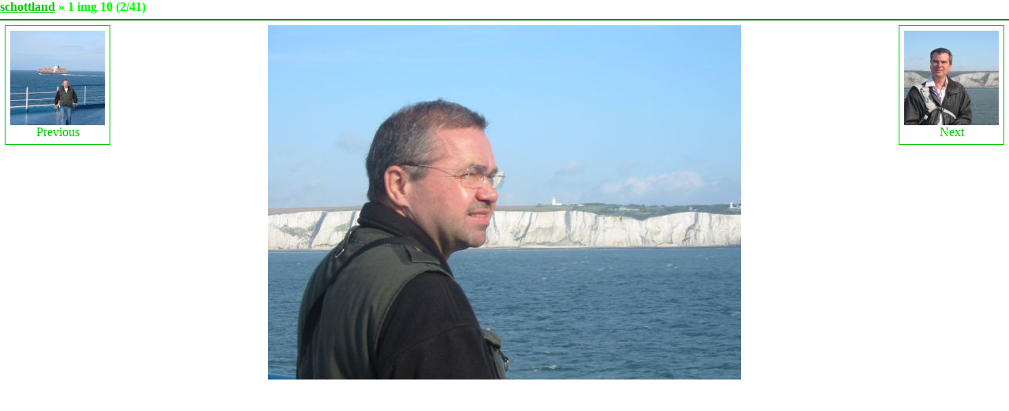

--- FILE ---
content_type: text/html
request_url: https://navcheck.de/bilder/schottland/schottland/1_img_10.jpeg.html
body_size: 59
content:
<html>
<head>
<meta http-equiv="Content-Type" content="text/html; charset=UTF-8">
<title>1 img 10</title>
<link rel="stylesheet" type="text/css" href="../matrix/style.css">
</head>
<body id="imagePage">
<h1><div id="caption">
<a href="../index.html">schottland</a>
			» 1 img 10
			(2/41)
		</div></h1>
<div id="content"><div>
<div id="previous"><a class="imageLink" href="./1_img_04.jpeg.html"><img src="./thumb_1_img_04.jpeg" width="120" height="120"><br>Previous</a></div>
<div id="next"><a class="imageLink" href="./1_img_13.jpeg.html"><img src="./thumb_1_img_13.jpeg" width="120" height="120"><br>Next</a></div>
<div id="full">
<img src="1_img_10.jpeg" width="600" height="450"><p></p>
</div>
<br style="clear:both">
</div></div>
</body>
</html>


--- FILE ---
content_type: text/css
request_url: https://navcheck.de/bilder/schottland/matrix/style.css
body_size: 12
content:
body {
    background-color: transparent;
    color: green;
    margin: 0;
}

a {
    color: #0c0;
}

a:hover {
    color: #0f0;
}

h1 {
    padding-bottom: 6px;
    margin-bottom: 0px;
    color: #0f0;
    font-size: 16px;
}

img {
    border: 0;
}

#content {
    padding: 6px;
    border-top: 2px solid #080;
    border-bottom: 2px solid #080;
}

a.imageLink {
    border: 1px solid #0c0;
    padding: 6px;
    display: block;
    text-align: center;
    text-decoration: none;
}

a.imageLink:hover {
    border: 1px solid #0f0;
    background-color: #050;
}

/* collectionPage */
#collectionPage ul {
    list-style-type: none;
}

#collectionPage li {
    float: left;
    margin: 6px;
}


/* imagePage */
#imagePage #content {
    text-align: center;
    color: #0f0;
}

#full {
    margin: auto;
}

#previous {
    float: left;
}

#next {
    float: right;
}

.endOfCollection {
    padding: 6px;
    background-color: #040;
    border: 1px dotted #080;
    color: #080;
}
